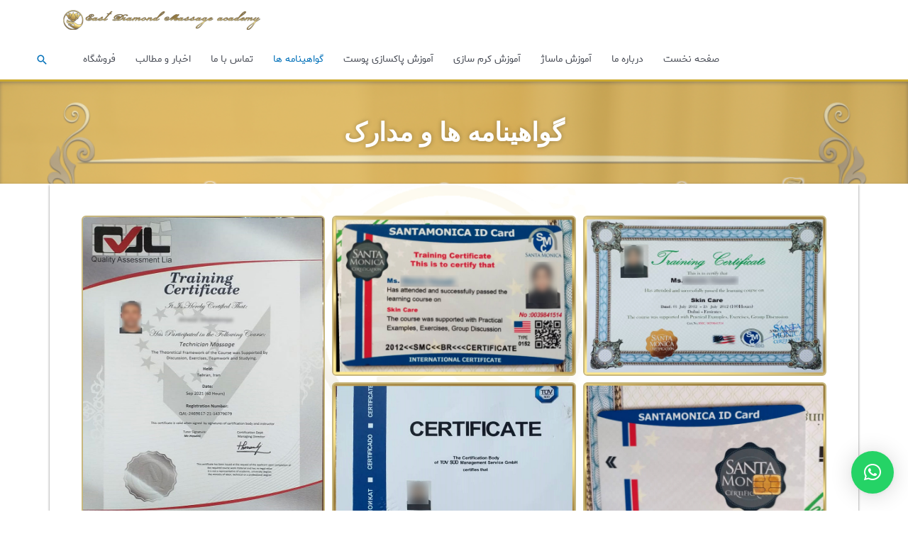

--- FILE ---
content_type: text/css
request_url: https://almasmassage.com/wp-content/uploads/elementor/css/post-935.css?ver=1726645828
body_size: 692
content:
.elementor-935 .elementor-element.elementor-element-2bd24891 > .elementor-container{min-height:122px;}.elementor-935 .elementor-element.elementor-element-2bd24891:not(.elementor-motion-effects-element-type-background), .elementor-935 .elementor-element.elementor-element-2bd24891 > .elementor-motion-effects-container > .elementor-motion-effects-layer{background-color:#DFA105;background-image:url("https://almasmassage.com/wp-content/uploads/2020/08/ammozesh-massage35.png");background-position:top right;background-repeat:no-repeat;background-size:cover;}.elementor-935 .elementor-element.elementor-element-2bd24891 > .elementor-background-overlay{background-color:#EECF75;background-image:url("https://almasmassage.com/wp-content/uploads/2020/08/6fhIrOMbrF.jpg");background-position:top center;background-repeat:no-repeat;background-size:cover;opacity:0.45;transition:background 0.3s, border-radius 0.3s, opacity 0.3s;}.elementor-935 .elementor-element.elementor-element-2bd24891{box-shadow:0px 2px 5px 0px rgba(23, 20, 1, 0.5) inset;transition:background 0.3s, border 0.3s, border-radius 0.3s, box-shadow 0.3s;padding:11px 11px 11px 11px;}.elementor-935 .elementor-element.elementor-element-3f7b8c41{text-align:center;}.elementor-935 .elementor-element.elementor-element-3f7b8c41 .elementor-heading-title{color:#FFFFFF;font-family:"shabnam", Sans-serif;font-size:36px;text-shadow:0px 0px 6px rgba(0,0,0,0.3);}.elementor-935 .elementor-element.elementor-element-39a877ef:not(.elementor-motion-effects-element-type-background), .elementor-935 .elementor-element.elementor-element-39a877ef > .elementor-motion-effects-container > .elementor-motion-effects-layer{background-color:transparent;background-image:linear-gradient(180deg, #FFFFFF 26%, #F2EACA 100%);}.elementor-935 .elementor-element.elementor-element-39a877ef > .elementor-background-overlay{background-image:url("https://almasmassage.com/wp-content/uploads/2020/08/ammozesh-massage39.png");background-position:bottom center;background-repeat:no-repeat;background-size:42% auto;opacity:0.11;transition:background 0.3s, border-radius 0.3s, opacity 0.3s;}.elementor-935 .elementor-element.elementor-element-39a877ef{transition:background 0.3s, border 0.3s, border-radius 0.3s, box-shadow 0.3s;margin-top:0px;margin-bottom:0px;}.elementor-935 .elementor-element.elementor-element-c994dc > .elementor-element-populated{box-shadow:0px 2px 3px 0px rgba(0,0,0,0.5);transition:background 0.3s, border 0.3s, border-radius 0.3s, box-shadow 0.3s;padding:45px 45px 45px 45px;}.elementor-935 .elementor-element.elementor-element-c994dc > .elementor-element-populated > .elementor-background-overlay{transition:background 0.3s, border-radius 0.3s, opacity 0.3s;}.elementor-935 .elementor-element.elementor-element-e906e54{--image-border-color:#C7B77E;--image-border-width:2px;--image-border-radius:6px;--image-transition-duration:800ms;--overlay-transition-duration:800ms;--content-text-align:center;--content-padding:20px;--content-transition-duration:800ms;--content-transition-delay:800ms;}.elementor-935 .elementor-element.elementor-element-e906e54 .e-gallery-item:hover .elementor-gallery-item__overlay, .elementor-935 .elementor-element.elementor-element-e906e54 .e-gallery-item:focus .elementor-gallery-item__overlay{background-color:rgba(0,0,0,0.5);}.elementor-935 .elementor-element.elementor-element-4c98e968{text-align:left;font-family:"shabnam", Sans-serif;font-size:17px;font-weight:bold;}@media(min-width:1025px){.elementor-935 .elementor-element.elementor-element-39a877ef > .elementor-background-overlay{background-attachment:fixed;}}@media(max-width:767px){.elementor-935 .elementor-element.elementor-element-2bd24891 > .elementor-container{min-height:140px;}.elementor-935 .elementor-element.elementor-element-2bd24891:not(.elementor-motion-effects-element-type-background), .elementor-935 .elementor-element.elementor-element-2bd24891 > .elementor-motion-effects-container > .elementor-motion-effects-layer{background-image:url("https://almasmassage.com/wp-content/uploads/2020/07/ammozesh-massage25.png");}.elementor-935 .elementor-element.elementor-element-3f7b8c41 .elementor-heading-title{font-size:25px;}}/* Start Custom Fonts CSS */@font-face {
	font-family: 'shabnam';
	font-style: normal;
	font-weight: normal;
	font-display: auto;
	src: url('https://royall-beauty.com/wp-content/uploads/2020/07/Shabnam-FD.eot');
	src: url('https://royall-beauty.com/wp-content/uploads/2020/07/Shabnam-FD.eot?#iefix') format('embedded-opentype'),
		url('https://royall-beauty.com/wp-content/uploads/2020/07/Shabnam-FD.woff') format('woff'),
		url('https://royall-beauty.com/wp-content/uploads/2020/07/Shabnam-FD.ttf') format('truetype');
}
/* End Custom Fonts CSS */